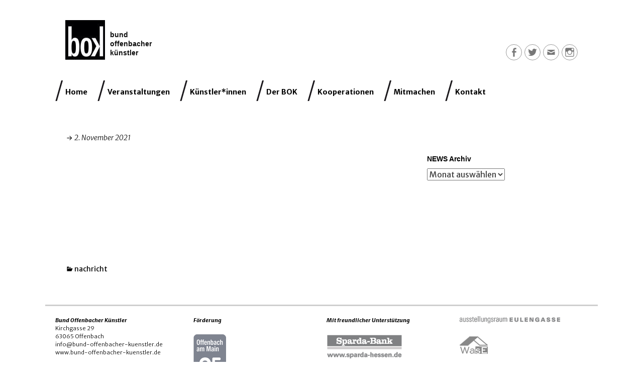

--- FILE ---
content_type: text/html; charset=UTF-8
request_url: https://www.bund-offenbacher-kuenstler.de/hans-juergen-herrmann-in-der-heussenstamm-galerie/
body_size: 76226
content:
        <!DOCTYPE html>
        <html >
        
<head>
		<meta charset="UTF-8">
		<meta name="viewport" content="width=device-width, initial-scale=1, minimum-scale=1">
		<link rel="profile" href="https://gmpg.org/xfn/11">
		<title>Bund Offenbacher Künstler</title>
<meta name='robots' content='max-image-preview:large' />
	<style>img:is([sizes="auto" i], [sizes^="auto," i]) { contain-intrinsic-size: 3000px 1500px }</style>
	<link rel='dns-prefetch' href='//use.fontawesome.com' />
<link rel="alternate" type="application/rss+xml" title="Bund Offenbacher Künstler &raquo; Feed" href="https://www.bund-offenbacher-kuenstler.de/feed/" />
<link rel="alternate" type="application/rss+xml" title="Bund Offenbacher Künstler &raquo; Kommentar-Feed" href="https://www.bund-offenbacher-kuenstler.de/comments/feed/" />
<link rel="alternate" type="text/calendar" title="Bund Offenbacher Künstler &raquo; iCal Feed" href="https://www.bund-offenbacher-kuenstler.de/veranstaltung/?ical=1" />
<script type="text/javascript">
/* <![CDATA[ */
window._wpemojiSettings = {"baseUrl":"https:\/\/s.w.org\/images\/core\/emoji\/15.0.3\/72x72\/","ext":".png","svgUrl":"https:\/\/s.w.org\/images\/core\/emoji\/15.0.3\/svg\/","svgExt":".svg","source":{"concatemoji":"https:\/\/www.bund-offenbacher-kuenstler.de\/wp-includes\/js\/wp-emoji-release.min.js?ver=6.7.4"}};
/*! This file is auto-generated */
!function(i,n){var o,s,e;function c(e){try{var t={supportTests:e,timestamp:(new Date).valueOf()};sessionStorage.setItem(o,JSON.stringify(t))}catch(e){}}function p(e,t,n){e.clearRect(0,0,e.canvas.width,e.canvas.height),e.fillText(t,0,0);var t=new Uint32Array(e.getImageData(0,0,e.canvas.width,e.canvas.height).data),r=(e.clearRect(0,0,e.canvas.width,e.canvas.height),e.fillText(n,0,0),new Uint32Array(e.getImageData(0,0,e.canvas.width,e.canvas.height).data));return t.every(function(e,t){return e===r[t]})}function u(e,t,n){switch(t){case"flag":return n(e,"\ud83c\udff3\ufe0f\u200d\u26a7\ufe0f","\ud83c\udff3\ufe0f\u200b\u26a7\ufe0f")?!1:!n(e,"\ud83c\uddfa\ud83c\uddf3","\ud83c\uddfa\u200b\ud83c\uddf3")&&!n(e,"\ud83c\udff4\udb40\udc67\udb40\udc62\udb40\udc65\udb40\udc6e\udb40\udc67\udb40\udc7f","\ud83c\udff4\u200b\udb40\udc67\u200b\udb40\udc62\u200b\udb40\udc65\u200b\udb40\udc6e\u200b\udb40\udc67\u200b\udb40\udc7f");case"emoji":return!n(e,"\ud83d\udc26\u200d\u2b1b","\ud83d\udc26\u200b\u2b1b")}return!1}function f(e,t,n){var r="undefined"!=typeof WorkerGlobalScope&&self instanceof WorkerGlobalScope?new OffscreenCanvas(300,150):i.createElement("canvas"),a=r.getContext("2d",{willReadFrequently:!0}),o=(a.textBaseline="top",a.font="600 32px Arial",{});return e.forEach(function(e){o[e]=t(a,e,n)}),o}function t(e){var t=i.createElement("script");t.src=e,t.defer=!0,i.head.appendChild(t)}"undefined"!=typeof Promise&&(o="wpEmojiSettingsSupports",s=["flag","emoji"],n.supports={everything:!0,everythingExceptFlag:!0},e=new Promise(function(e){i.addEventListener("DOMContentLoaded",e,{once:!0})}),new Promise(function(t){var n=function(){try{var e=JSON.parse(sessionStorage.getItem(o));if("object"==typeof e&&"number"==typeof e.timestamp&&(new Date).valueOf()<e.timestamp+604800&&"object"==typeof e.supportTests)return e.supportTests}catch(e){}return null}();if(!n){if("undefined"!=typeof Worker&&"undefined"!=typeof OffscreenCanvas&&"undefined"!=typeof URL&&URL.createObjectURL&&"undefined"!=typeof Blob)try{var e="postMessage("+f.toString()+"("+[JSON.stringify(s),u.toString(),p.toString()].join(",")+"));",r=new Blob([e],{type:"text/javascript"}),a=new Worker(URL.createObjectURL(r),{name:"wpTestEmojiSupports"});return void(a.onmessage=function(e){c(n=e.data),a.terminate(),t(n)})}catch(e){}c(n=f(s,u,p))}t(n)}).then(function(e){for(var t in e)n.supports[t]=e[t],n.supports.everything=n.supports.everything&&n.supports[t],"flag"!==t&&(n.supports.everythingExceptFlag=n.supports.everythingExceptFlag&&n.supports[t]);n.supports.everythingExceptFlag=n.supports.everythingExceptFlag&&!n.supports.flag,n.DOMReady=!1,n.readyCallback=function(){n.DOMReady=!0}}).then(function(){return e}).then(function(){var e;n.supports.everything||(n.readyCallback(),(e=n.source||{}).concatemoji?t(e.concatemoji):e.wpemoji&&e.twemoji&&(t(e.twemoji),t(e.wpemoji)))}))}((window,document),window._wpemojiSettings);
/* ]]> */
</script>
<style id='wp-emoji-styles-inline-css' type='text/css'>

	img.wp-smiley, img.emoji {
		display: inline !important;
		border: none !important;
		box-shadow: none !important;
		height: 1em !important;
		width: 1em !important;
		margin: 0 0.07em !important;
		vertical-align: -0.1em !important;
		background: none !important;
		padding: 0 !important;
	}
</style>
<link rel='stylesheet' id='wp-block-library-css' href='https://www.bund-offenbacher-kuenstler.de/wp-includes/css/dist/block-library/style.min.css?ver=6.7.4' type='text/css' media='all' />
<style id='classic-theme-styles-inline-css' type='text/css'>
/*! This file is auto-generated */
.wp-block-button__link{color:#fff;background-color:#32373c;border-radius:9999px;box-shadow:none;text-decoration:none;padding:calc(.667em + 2px) calc(1.333em + 2px);font-size:1.125em}.wp-block-file__button{background:#32373c;color:#fff;text-decoration:none}
</style>
<style id='global-styles-inline-css' type='text/css'>
:root{--wp--preset--aspect-ratio--square: 1;--wp--preset--aspect-ratio--4-3: 4/3;--wp--preset--aspect-ratio--3-4: 3/4;--wp--preset--aspect-ratio--3-2: 3/2;--wp--preset--aspect-ratio--2-3: 2/3;--wp--preset--aspect-ratio--16-9: 16/9;--wp--preset--aspect-ratio--9-16: 9/16;--wp--preset--color--black: #000000;--wp--preset--color--cyan-bluish-gray: #abb8c3;--wp--preset--color--white: #ffffff;--wp--preset--color--pale-pink: #f78da7;--wp--preset--color--vivid-red: #cf2e2e;--wp--preset--color--luminous-vivid-orange: #ff6900;--wp--preset--color--luminous-vivid-amber: #fcb900;--wp--preset--color--light-green-cyan: #7bdcb5;--wp--preset--color--vivid-green-cyan: #00d084;--wp--preset--color--pale-cyan-blue: #8ed1fc;--wp--preset--color--vivid-cyan-blue: #0693e3;--wp--preset--color--vivid-purple: #9b51e0;--wp--preset--gradient--vivid-cyan-blue-to-vivid-purple: linear-gradient(135deg,rgba(6,147,227,1) 0%,rgb(155,81,224) 100%);--wp--preset--gradient--light-green-cyan-to-vivid-green-cyan: linear-gradient(135deg,rgb(122,220,180) 0%,rgb(0,208,130) 100%);--wp--preset--gradient--luminous-vivid-amber-to-luminous-vivid-orange: linear-gradient(135deg,rgba(252,185,0,1) 0%,rgba(255,105,0,1) 100%);--wp--preset--gradient--luminous-vivid-orange-to-vivid-red: linear-gradient(135deg,rgba(255,105,0,1) 0%,rgb(207,46,46) 100%);--wp--preset--gradient--very-light-gray-to-cyan-bluish-gray: linear-gradient(135deg,rgb(238,238,238) 0%,rgb(169,184,195) 100%);--wp--preset--gradient--cool-to-warm-spectrum: linear-gradient(135deg,rgb(74,234,220) 0%,rgb(151,120,209) 20%,rgb(207,42,186) 40%,rgb(238,44,130) 60%,rgb(251,105,98) 80%,rgb(254,248,76) 100%);--wp--preset--gradient--blush-light-purple: linear-gradient(135deg,rgb(255,206,236) 0%,rgb(152,150,240) 100%);--wp--preset--gradient--blush-bordeaux: linear-gradient(135deg,rgb(254,205,165) 0%,rgb(254,45,45) 50%,rgb(107,0,62) 100%);--wp--preset--gradient--luminous-dusk: linear-gradient(135deg,rgb(255,203,112) 0%,rgb(199,81,192) 50%,rgb(65,88,208) 100%);--wp--preset--gradient--pale-ocean: linear-gradient(135deg,rgb(255,245,203) 0%,rgb(182,227,212) 50%,rgb(51,167,181) 100%);--wp--preset--gradient--electric-grass: linear-gradient(135deg,rgb(202,248,128) 0%,rgb(113,206,126) 100%);--wp--preset--gradient--midnight: linear-gradient(135deg,rgb(2,3,129) 0%,rgb(40,116,252) 100%);--wp--preset--font-size--small: 13px;--wp--preset--font-size--medium: 20px;--wp--preset--font-size--large: 36px;--wp--preset--font-size--x-large: 42px;--wp--preset--spacing--20: 0.44rem;--wp--preset--spacing--30: 0.67rem;--wp--preset--spacing--40: 1rem;--wp--preset--spacing--50: 1.5rem;--wp--preset--spacing--60: 2.25rem;--wp--preset--spacing--70: 3.38rem;--wp--preset--spacing--80: 5.06rem;--wp--preset--shadow--natural: 6px 6px 9px rgba(0, 0, 0, 0.2);--wp--preset--shadow--deep: 12px 12px 50px rgba(0, 0, 0, 0.4);--wp--preset--shadow--sharp: 6px 6px 0px rgba(0, 0, 0, 0.2);--wp--preset--shadow--outlined: 6px 6px 0px -3px rgba(255, 255, 255, 1), 6px 6px rgba(0, 0, 0, 1);--wp--preset--shadow--crisp: 6px 6px 0px rgba(0, 0, 0, 1);}:where(.is-layout-flex){gap: 0.5em;}:where(.is-layout-grid){gap: 0.5em;}body .is-layout-flex{display: flex;}.is-layout-flex{flex-wrap: wrap;align-items: center;}.is-layout-flex > :is(*, div){margin: 0;}body .is-layout-grid{display: grid;}.is-layout-grid > :is(*, div){margin: 0;}:where(.wp-block-columns.is-layout-flex){gap: 2em;}:where(.wp-block-columns.is-layout-grid){gap: 2em;}:where(.wp-block-post-template.is-layout-flex){gap: 1.25em;}:where(.wp-block-post-template.is-layout-grid){gap: 1.25em;}.has-black-color{color: var(--wp--preset--color--black) !important;}.has-cyan-bluish-gray-color{color: var(--wp--preset--color--cyan-bluish-gray) !important;}.has-white-color{color: var(--wp--preset--color--white) !important;}.has-pale-pink-color{color: var(--wp--preset--color--pale-pink) !important;}.has-vivid-red-color{color: var(--wp--preset--color--vivid-red) !important;}.has-luminous-vivid-orange-color{color: var(--wp--preset--color--luminous-vivid-orange) !important;}.has-luminous-vivid-amber-color{color: var(--wp--preset--color--luminous-vivid-amber) !important;}.has-light-green-cyan-color{color: var(--wp--preset--color--light-green-cyan) !important;}.has-vivid-green-cyan-color{color: var(--wp--preset--color--vivid-green-cyan) !important;}.has-pale-cyan-blue-color{color: var(--wp--preset--color--pale-cyan-blue) !important;}.has-vivid-cyan-blue-color{color: var(--wp--preset--color--vivid-cyan-blue) !important;}.has-vivid-purple-color{color: var(--wp--preset--color--vivid-purple) !important;}.has-black-background-color{background-color: var(--wp--preset--color--black) !important;}.has-cyan-bluish-gray-background-color{background-color: var(--wp--preset--color--cyan-bluish-gray) !important;}.has-white-background-color{background-color: var(--wp--preset--color--white) !important;}.has-pale-pink-background-color{background-color: var(--wp--preset--color--pale-pink) !important;}.has-vivid-red-background-color{background-color: var(--wp--preset--color--vivid-red) !important;}.has-luminous-vivid-orange-background-color{background-color: var(--wp--preset--color--luminous-vivid-orange) !important;}.has-luminous-vivid-amber-background-color{background-color: var(--wp--preset--color--luminous-vivid-amber) !important;}.has-light-green-cyan-background-color{background-color: var(--wp--preset--color--light-green-cyan) !important;}.has-vivid-green-cyan-background-color{background-color: var(--wp--preset--color--vivid-green-cyan) !important;}.has-pale-cyan-blue-background-color{background-color: var(--wp--preset--color--pale-cyan-blue) !important;}.has-vivid-cyan-blue-background-color{background-color: var(--wp--preset--color--vivid-cyan-blue) !important;}.has-vivid-purple-background-color{background-color: var(--wp--preset--color--vivid-purple) !important;}.has-black-border-color{border-color: var(--wp--preset--color--black) !important;}.has-cyan-bluish-gray-border-color{border-color: var(--wp--preset--color--cyan-bluish-gray) !important;}.has-white-border-color{border-color: var(--wp--preset--color--white) !important;}.has-pale-pink-border-color{border-color: var(--wp--preset--color--pale-pink) !important;}.has-vivid-red-border-color{border-color: var(--wp--preset--color--vivid-red) !important;}.has-luminous-vivid-orange-border-color{border-color: var(--wp--preset--color--luminous-vivid-orange) !important;}.has-luminous-vivid-amber-border-color{border-color: var(--wp--preset--color--luminous-vivid-amber) !important;}.has-light-green-cyan-border-color{border-color: var(--wp--preset--color--light-green-cyan) !important;}.has-vivid-green-cyan-border-color{border-color: var(--wp--preset--color--vivid-green-cyan) !important;}.has-pale-cyan-blue-border-color{border-color: var(--wp--preset--color--pale-cyan-blue) !important;}.has-vivid-cyan-blue-border-color{border-color: var(--wp--preset--color--vivid-cyan-blue) !important;}.has-vivid-purple-border-color{border-color: var(--wp--preset--color--vivid-purple) !important;}.has-vivid-cyan-blue-to-vivid-purple-gradient-background{background: var(--wp--preset--gradient--vivid-cyan-blue-to-vivid-purple) !important;}.has-light-green-cyan-to-vivid-green-cyan-gradient-background{background: var(--wp--preset--gradient--light-green-cyan-to-vivid-green-cyan) !important;}.has-luminous-vivid-amber-to-luminous-vivid-orange-gradient-background{background: var(--wp--preset--gradient--luminous-vivid-amber-to-luminous-vivid-orange) !important;}.has-luminous-vivid-orange-to-vivid-red-gradient-background{background: var(--wp--preset--gradient--luminous-vivid-orange-to-vivid-red) !important;}.has-very-light-gray-to-cyan-bluish-gray-gradient-background{background: var(--wp--preset--gradient--very-light-gray-to-cyan-bluish-gray) !important;}.has-cool-to-warm-spectrum-gradient-background{background: var(--wp--preset--gradient--cool-to-warm-spectrum) !important;}.has-blush-light-purple-gradient-background{background: var(--wp--preset--gradient--blush-light-purple) !important;}.has-blush-bordeaux-gradient-background{background: var(--wp--preset--gradient--blush-bordeaux) !important;}.has-luminous-dusk-gradient-background{background: var(--wp--preset--gradient--luminous-dusk) !important;}.has-pale-ocean-gradient-background{background: var(--wp--preset--gradient--pale-ocean) !important;}.has-electric-grass-gradient-background{background: var(--wp--preset--gradient--electric-grass) !important;}.has-midnight-gradient-background{background: var(--wp--preset--gradient--midnight) !important;}.has-small-font-size{font-size: var(--wp--preset--font-size--small) !important;}.has-medium-font-size{font-size: var(--wp--preset--font-size--medium) !important;}.has-large-font-size{font-size: var(--wp--preset--font-size--large) !important;}.has-x-large-font-size{font-size: var(--wp--preset--font-size--x-large) !important;}
:where(.wp-block-post-template.is-layout-flex){gap: 1.25em;}:where(.wp-block-post-template.is-layout-grid){gap: 1.25em;}
:where(.wp-block-columns.is-layout-flex){gap: 2em;}:where(.wp-block-columns.is-layout-grid){gap: 2em;}
:root :where(.wp-block-pullquote){font-size: 1.5em;line-height: 1.6;}
</style>
<link rel='stylesheet' id='cwt-styles-css' href='https://www.bund-offenbacher-kuenstler.de/wp-content/plugins/catch-web-tools/css/cwt-styles.css?ver=1' type='text/css' media='all' />
<link rel='stylesheet' id='ce_responsive-css' href='https://www.bund-offenbacher-kuenstler.de/wp-content/plugins/simple-embed-code/css/video-container.min.css?ver=2.5.1' type='text/css' media='all' />
<link rel='stylesheet' id='widgetopts-styles-css' href='https://www.bund-offenbacher-kuenstler.de/wp-content/plugins/widget-options/assets/css/widget-options.css?ver=4.1.1' type='text/css' media='all' />
<link rel='stylesheet' id='ppress-frontend-css' href='https://www.bund-offenbacher-kuenstler.de/wp-content/plugins/wp-user-avatar/assets/css/frontend.min.css?ver=4.15.22' type='text/css' media='all' />
<link rel='stylesheet' id='ppress-flatpickr-css' href='https://www.bund-offenbacher-kuenstler.de/wp-content/plugins/wp-user-avatar/assets/flatpickr/flatpickr.min.css?ver=4.15.22' type='text/css' media='all' />
<link rel='stylesheet' id='ppress-select2-css' href='https://www.bund-offenbacher-kuenstler.de/wp-content/plugins/wp-user-avatar/assets/select2/select2.min.css?ver=6.7.4' type='text/css' media='all' />
<link rel='stylesheet' id='catchresponsive-style-css' href='https://www.bund-offenbacher-kuenstler.de/wp-content/themes/catch-responsive-pro/style.css?ver=4.5.4' type='text/css' media='all' />
<link rel='stylesheet' id='genericons-css' href='https://www.bund-offenbacher-kuenstler.de/wp-content/themes/catch-responsive-pro/css/genericons/genericons.css?ver=3.4.1' type='text/css' media='all' />
<link rel='stylesheet' id='jquery-sidr-css' href='https://www.bund-offenbacher-kuenstler.de/wp-content/themes/catch-responsive-pro/css/jquery.sidr.light.min.css?ver=2.1.0' type='text/css' media='all' />
<link rel='stylesheet' id='bfa-font-awesome-css' href='https://use.fontawesome.com/releases/v5.15.4/css/all.css?ver=2.0.3' type='text/css' media='all' />
<link rel='stylesheet' id='bfa-font-awesome-v4-shim-css' href='https://use.fontawesome.com/releases/v5.15.4/css/v4-shims.css?ver=2.0.3' type='text/css' media='all' />
<style id='bfa-font-awesome-v4-shim-inline-css' type='text/css'>

			@font-face {
				font-family: 'FontAwesome';
				src: url('https://use.fontawesome.com/releases/v5.15.4/webfonts/fa-brands-400.eot'),
				url('https://use.fontawesome.com/releases/v5.15.4/webfonts/fa-brands-400.eot?#iefix') format('embedded-opentype'),
				url('https://use.fontawesome.com/releases/v5.15.4/webfonts/fa-brands-400.woff2') format('woff2'),
				url('https://use.fontawesome.com/releases/v5.15.4/webfonts/fa-brands-400.woff') format('woff'),
				url('https://use.fontawesome.com/releases/v5.15.4/webfonts/fa-brands-400.ttf') format('truetype'),
				url('https://use.fontawesome.com/releases/v5.15.4/webfonts/fa-brands-400.svg#fontawesome') format('svg');
			}

			@font-face {
				font-family: 'FontAwesome';
				src: url('https://use.fontawesome.com/releases/v5.15.4/webfonts/fa-solid-900.eot'),
				url('https://use.fontawesome.com/releases/v5.15.4/webfonts/fa-solid-900.eot?#iefix') format('embedded-opentype'),
				url('https://use.fontawesome.com/releases/v5.15.4/webfonts/fa-solid-900.woff2') format('woff2'),
				url('https://use.fontawesome.com/releases/v5.15.4/webfonts/fa-solid-900.woff') format('woff'),
				url('https://use.fontawesome.com/releases/v5.15.4/webfonts/fa-solid-900.ttf') format('truetype'),
				url('https://use.fontawesome.com/releases/v5.15.4/webfonts/fa-solid-900.svg#fontawesome') format('svg');
			}

			@font-face {
				font-family: 'FontAwesome';
				src: url('https://use.fontawesome.com/releases/v5.15.4/webfonts/fa-regular-400.eot'),
				url('https://use.fontawesome.com/releases/v5.15.4/webfonts/fa-regular-400.eot?#iefix') format('embedded-opentype'),
				url('https://use.fontawesome.com/releases/v5.15.4/webfonts/fa-regular-400.woff2') format('woff2'),
				url('https://use.fontawesome.com/releases/v5.15.4/webfonts/fa-regular-400.woff') format('woff'),
				url('https://use.fontawesome.com/releases/v5.15.4/webfonts/fa-regular-400.ttf') format('truetype'),
				url('https://use.fontawesome.com/releases/v5.15.4/webfonts/fa-regular-400.svg#fontawesome') format('svg');
				unicode-range: U+F004-F005,U+F007,U+F017,U+F022,U+F024,U+F02E,U+F03E,U+F044,U+F057-F059,U+F06E,U+F070,U+F075,U+F07B-F07C,U+F080,U+F086,U+F089,U+F094,U+F09D,U+F0A0,U+F0A4-F0A7,U+F0C5,U+F0C7-F0C8,U+F0E0,U+F0EB,U+F0F3,U+F0F8,U+F0FE,U+F111,U+F118-F11A,U+F11C,U+F133,U+F144,U+F146,U+F14A,U+F14D-F14E,U+F150-F152,U+F15B-F15C,U+F164-F165,U+F185-F186,U+F191-F192,U+F1AD,U+F1C1-F1C9,U+F1CD,U+F1D8,U+F1E3,U+F1EA,U+F1F6,U+F1F9,U+F20A,U+F247-F249,U+F24D,U+F254-F25B,U+F25D,U+F267,U+F271-F274,U+F279,U+F28B,U+F28D,U+F2B5-F2B6,U+F2B9,U+F2BB,U+F2BD,U+F2C1-F2C2,U+F2D0,U+F2D2,U+F2DC,U+F2ED,U+F328,U+F358-F35B,U+F3A5,U+F3D1,U+F410,U+F4AD;
			}
		
</style>
<link rel='stylesheet' id='bellows-css' href='https://www.bund-offenbacher-kuenstler.de/wp-content/plugins/bellows-accordion-menu/assets/css/bellows.min.css?ver=1.4.3' type='text/css' media='all' />
<link rel='stylesheet' id='bellows-font-awesome-css' href='https://www.bund-offenbacher-kuenstler.de/wp-content/plugins/bellows-accordion-menu/assets/css/fontawesome/css/font-awesome.min.css?ver=1.4.3' type='text/css' media='all' />
<link rel='stylesheet' id='bellows-grey-material-css' href='https://www.bund-offenbacher-kuenstler.de/wp-content/plugins/bellows-accordion-menu/assets/css/skins/grey-material.css?ver=1.4.3' type='text/css' media='all' />
<script type="text/javascript" src="https://www.bund-offenbacher-kuenstler.de/wp-includes/js/jquery/jquery.min.js?ver=3.7.1" id="jquery-core-js"></script>
<script type="text/javascript" src="https://www.bund-offenbacher-kuenstler.de/wp-includes/js/jquery/jquery-migrate.min.js?ver=3.4.1" id="jquery-migrate-js"></script>
<script type="text/javascript" src="https://www.bund-offenbacher-kuenstler.de/wp-content/plugins/wp-user-avatar/assets/flatpickr/flatpickr.min.js?ver=4.15.22" id="ppress-flatpickr-js"></script>
<script type="text/javascript" src="https://www.bund-offenbacher-kuenstler.de/wp-content/plugins/wp-user-avatar/assets/select2/select2.min.js?ver=4.15.22" id="ppress-select2-js"></script>
<!--[if lt IE 9]>
<script type="text/javascript" src="https://www.bund-offenbacher-kuenstler.de/wp-content/themes/catch-responsive-pro/js/html5.min.js?ver=3.7.3" id="catchresponsive-html5-js"></script>
<![endif]-->
<script type="text/javascript" src="https://www.bund-offenbacher-kuenstler.de/wp-content/themes/catch-responsive-pro/js/jquery.sidr.min.js?ver=2.2.1.1" id="jquery-sidr-js"></script>
<script type="text/javascript" src="https://www.bund-offenbacher-kuenstler.de/wp-content/themes/catch-responsive-pro/js/catchresponsive-custom-scripts.min.js" id="catchresponsive-custom-scripts-js"></script>
<link rel="https://api.w.org/" href="https://www.bund-offenbacher-kuenstler.de/wp-json/" /><link rel="alternate" title="JSON" type="application/json" href="https://www.bund-offenbacher-kuenstler.de/wp-json/wp/v2/posts/3317" /><link rel="EditURI" type="application/rsd+xml" title="RSD" href="https://www.bund-offenbacher-kuenstler.de/xmlrpc.php?rsd" />
<meta name="generator" content="WordPress 6.7.4" />
<link rel="canonical" href="https://www.bund-offenbacher-kuenstler.de/hans-juergen-herrmann-in-der-heussenstamm-galerie/" />
<link rel='shortlink' href='https://www.bund-offenbacher-kuenstler.de/?p=3317' />
<link rel="alternate" title="oEmbed (JSON)" type="application/json+oembed" href="https://www.bund-offenbacher-kuenstler.de/wp-json/oembed/1.0/embed?url=https%3A%2F%2Fwww.bund-offenbacher-kuenstler.de%2Fhans-juergen-herrmann-in-der-heussenstamm-galerie%2F" />
<link rel="alternate" title="oEmbed (XML)" type="text/xml+oembed" href="https://www.bund-offenbacher-kuenstler.de/wp-json/oembed/1.0/embed?url=https%3A%2F%2Fwww.bund-offenbacher-kuenstler.de%2Fhans-juergen-herrmann-in-der-heussenstamm-galerie%2F&#038;format=xml" />
<style id="bellows-custom-generated-css">
/** Bellows Custom Menu Styles (Customizer) **/
/* main */
.bellows.bellows-main, .bellows.bellows-main .bellows-menu-item, .bellows.bellows-main .bellows-menu-item .bellows-target { font-family:Merriweather Sans, sans-serif; }


/* Status: Loaded from Transient */

</style><meta name="tec-api-version" content="v1"><meta name="tec-api-origin" content="https://www.bund-offenbacher-kuenstler.de"><link rel="alternate" href="https://www.bund-offenbacher-kuenstler.de/wp-json/tribe/events/v1/" /><style type="text/css" id="custom-background-css">
body.custom-background { background-color: #ffffff; }
</style>
	<link rel="icon" href="https://www.bund-offenbacher-kuenstler.de/wp-content/uploads/2017/08/cropped-BOK_Logo_ICON-32x32.jpg" sizes="32x32" />
<link rel="icon" href="https://www.bund-offenbacher-kuenstler.de/wp-content/uploads/2017/08/cropped-BOK_Logo_ICON-192x192.jpg" sizes="192x192" />
<link rel="apple-touch-icon" href="https://www.bund-offenbacher-kuenstler.de/wp-content/uploads/2017/08/cropped-BOK_Logo_ICON-180x180.jpg" />
<meta name="msapplication-TileImage" content="https://www.bund-offenbacher-kuenstler.de/wp-content/uploads/2017/08/cropped-BOK_Logo_ICON-270x270.jpg" />
<!-- This site is optimized with the Catch Web Tools v3.0 - https://catchplugins.com/plugins/catch-web-tools/ -->
<!-- CWT Webmaster Tools -->
<!-- extra schrift -->
<link href="https://fonts.googleapis.com/css?family=Merriweather+Sans:300,300i,400,400i,700,700i,800,800i" rel="stylesheet">

<!-- CWT Opengraph Tools -->

<!-- CWT SEO -->

<!-- CWT Custom CSS -->
<style type="text/css" rel="cwt">
/* CWT Social Icons Custom CSS */
.catchwebtools-social .font-awesome::before { font-size : 32px }
.catchwebtools-social .font-awesome:hover:before { color :  #dd3333; text-decoration: none; }
.catchwebtools-social .font-awesome:before { 
width : 32px; height : 32px;
 color : #000000;
}

</style>
<!-- / Catch Web Tools plugin. -->
		<style type="text/css" id="wp-custom-css">
			/*
Füge deinen eigenen CSS-Code nach diesem Kommentar hinter dem abschließenden Schrägstrich ein. 

Klicke auf das Hilfe-Symbol oben, um mehr zu erfahren.
*/

body {
font-family: 'Merriweather Sans', sans-serif!important;
}

/* Facebook box */
#face-chicago {
visibility: hidden;
margin: 0;
padding: 0;
height: 0px;
}

button, input, select, textarea {
font-family: 'Merriweather Sans', sans-serif!important;
}

#header-right-search {
visibility: hidden;
}

a, a:visited {
color: #5e9cae;
}

a:link {
color: #5e9cae;
}

a:hover {
color: #5e9cae!important;
text-decoration: underline!important;
}

h1 {
	font-size: 1.5em;
    font-weight: 300;
font-style: italic;
}

h2 {
	font-size: 1.5em;
   font-weight: 300;
	font-style: italic;
}

h1.entry-title {
font-size: 1.5em;
font-style: italic;
font-weight: 300;
}

.entry-content p em {
   font-weight: 300;
}

pre {
    background: none;
    font-size: 1.4rem;
    line-height: 1.6;
    max-width: 100%;
    overflow: auto;
}

#nav-below {
visibility: hidden;
margin: 0;
padding: 0;
height: 0px;
}

.fa {
    width: 20px;
}


/* kulturbeutel */

.page-id-1948 .entry-content pre {
visibility: hidden;
height: 1px;
}

.page-id-1948 .entry-content{
	display: block!important;
	float: left;
}

.page-id-1948 .lcp_catlist  {
display: block!important;
float: left!important;
}

.beutelbild {
margin:  0px 18px 80px 0;
padding: 0px;
float: left;
}


.page-id-1948 .lcp_catlist li {

	border-bottom: 1px solid #ccc;
	margin: 0;
	margin-bottom: 18px;
  max-width: 600px;
	padding-bottom: 18px;
}


/* **************** */
/* WIDGETS  */

.sidebar-primary {
margin-top: 5%;
}

#promotion-message .left {
    float: none;
    max-width: 100%;
text-align: center;
font-weight: 300;
font-style: italic;
font-family: 'Merriweather Sans', sans-serif!important;
}

h4.widget-title {
font-size: 0.9em;
font-style: normal;
font-weight: 700;
}

p {
 -ms-hyphens: none;
 -webkit-hyphens: none;
 hyphens: none;
font-size: 0.95em;
font-weight: 400;
line-height: 1.5em;
}

#site-header h1.site-title {
font-size: 0.9em;
text-transform: lowercase;
max-width: 50px;
font-style: normal;
font-weight: 700;
padding-top: 1.4em;
}

#site-header .site-title {
font-size: 0.9em;
text-transform: lowercase;
max-width: 50px;
font-style: normal;
font-weight: 700;
padding-top: 1.4em;
}

#site-header .site-description {
font-size: 0.9em;
text-transform: lowercase;
max-width: 50px;
font-style: normal;
font-weight: 700;
visibility: hidden;
height: 0px;
}

#feature-slider .entry-container {
visibility: hidden;
}

.textwidget p {
font-size: 0.8em;
font-weight: 300;
line-height: 1.5em;
}

.textwidget img {
margin: 0 0 0.8em 0;
}

.textwidget pre {
background-color: white;
font-size: 0.8em;
font-weight: 300;
font-style: italic;
width: 100%;
padding: 0;
white-space: pre-line;
hyphens: none;
}

.sidebar .tribe-event-title, .sidebar .tribe-event-date-start, .sidebar .tribe-event-date-end {
font-size: 1em;
font-weight: 300;
font-style: italic;
}

.copyright, .copyright a {
font-size: 1em;
font-weight: 300;
}

.site .widget_catchresponsive_social_icons a.genericon {
background-color: #fff;
border: 1px solid #999;
}

.site .widget_catchresponsive_social_icons a:hover.genericon {
background-color: transparent;
border: 1px solid #5e9cae;
text-decoration: none!important;
}

/* *** footer  *** */

#text-3 {
padding-left: 0!important;
}

#second .widget, #third .widget, #fourth .widget {
padding: 20px 10px;
/*background-color: #ccc!important;*/
}

#eulen, #licht {
width: 100%;
height: 40px;
text-align: left;
margin: 0;
padding: 0;
}

.eulengasse {
background-image: url("/wp-content/uploads/2017/08/Logo_EULENGASSE_a.png");
background-repeat: no-repeat;
background-position: left top;
}

.eulengasse:hover {
background-image: url("/wp-content/uploads/2017/08/Logo_EULENGASSE_o.png");
background-repeat: no-repeat;
background-position: left top;
}

.lichtwerte {
background-image: url("/wp-content/uploads/2017/08/Logo-Lichtwerte_a.png");
background-repeat: no-repeat;
background-position: left 15px;
}

.lichtwerte:hover {
background-image: url("/wp-content/uploads/2017/08/Logo-Lichtwerte_o.png");
background-repeat: no-repeat;
background-position: left 15px;
}


#spar, #panou-wase, #city-center {
width: 100%;
height: 60px;
text-align: left;
margin: 0;
padding: 0;
}

.sparkasse {
background-image: url("/wp-content/uploads/2017/08/SBH_Logo_a.png");
background-repeat: no-repeat;
background-position: left top;
}

.sparkasse:hover {
background-image: url("/wp-content/uploads/2017/08/SBH_Logo_o.png");
background-repeat: no-repeat;
background-position: left top;
}

.panou-wase {
background-image: url("/wp-content/uploads/2017/08/Logo_panou-wase_a.png");
background-repeat: no-repeat;
background-position: left top;
}

.panou-wase:hover {
background-image: url("/wp-content/uploads/2017/08/Logo_panou-wase_o.png");
background-repeat: no-repeat;
background-position: left top;
}

.city-center {
background-image: url("/wp-content/uploads/2017/08/Logo_City_Center_OF_a.png");
background-repeat: no-repeat;
background-position: left top;
}

.city-center:hover {
background-image: url("/wp-content/uploads/2017/08/Logo_City_Center_OF_o.png");
background-repeat: no-repeat;
background-position: left top;
}

#offenbach {
width: 80px;
height: 85px;
}

#offenbach img {
width: 80px;
height: 85px;
}


.offenbach {
background-image: url("/wp-content/uploads/2017/08/Logo_OF_Kulturbuero_01.png");
background-repeat: no-repeat;
background-position: left top;
width: 80px;
height: 85px;
}

.offenbach:hover {
background-image: url("/wp-content/uploads/2017/09/Logo_OF_Kulturbuero_01_o.png");
background-repeat: no-repeat;
background-position: left top;
width: 80px;
height: 85px;
}


/********************/
/* **** MENU  ****  */

.nav-primary {
    margin-bottom: 0.5em;
}

.nav-primary ul li {
 	background-image: url("/wp-content/uploads/2017/07/menu-strich_a.png");
	background-repeat: no-repeat;
	background-position: left top;
font-size: 0.9em;
font-weight: 700;
font-family: 'Merriweather Sans', sans-serif;

}

.nav-primary ul li a:hover, .nav-primary ul li a:active, .nav-primary ul li a:focus {
 	background-image: url("/wp-content/uploads/2017/07/menu-strich_o.png");
	background-repeat: no-repeat;
	background-position: left top;
background-color: transparent;
text-decoration: none!important;
}

.nav-primary ul li.current_page_item {
 	background-image: url("/wp-content/uploads/2017/07/menu-strich_o.png");
	background-repeat: no-repeat;
	background-position: left top;

}

.catchresponsive-nav-menu .current-menu-item > a, .catchresponsive-nav-menu .current-menu-ancestor > a, .catchresponsive-nav-menu .current_page_item > a, .catchresponsive-nav-menu .current_page_ancestor > a, .sidebar-header-right .widget_nav_menu .current-menu-item > a, .sidebar-header-right .widget_nav_menu .current-menu-ancestor > a {
background-color: transparent;
color: #5e9cae!important;
background-image: url("/wp-content/uploads/2017/07/menu-strich_o.png");
	background-repeat: no-repeat;
	background-position: left top;
}

.catchresponsive-nav-menu .sub-menu, .catchresponsive-nav-menu .children {
z-index: 5000!important;
}

.nav-primary, .nav-footer {
    background-color: #fff;
}

.catchresponsive-nav-menu a, .sidebar-header-right .widget_nav_menu a {
    color: #222;
}

#nav-below .wp-pagenavi a:hover,
#nav-below #wp_page_numbers ul li a:hover {
border-bottom: 2px solid #000;
}


/*  SUB MENU   */

.nav-primary ul.sub-menu li a {
 	background-image: none;
font-size: 1em;
font-weight: 300;
background-color: #fff;
}

.nav-primary ul.sub-menu li a:hover {
 	background-image: none;
font-size: 1em;
font-weight: 300;
background-color: #fff;
}

/********************/
/* ** HOME ** */

#featured-content .entry-container {
    margin-top: -28px;
    margin-left:  30%;
	background-color: #fff;
	z-index:1000;
	position: relative;
	padding: 0.3em 0.5em 0
}

h1.entry-title a {
color: #000;
}

.entry-header .byline, .entry-header .comments-link, .entry-header .edit-link {
visibility: hidden;
}

.archive-post-wrap, .page-header .page-title {
    border-bottom: 0px solid #eee;
}

/*  NEWS */

.entry-date {
font-style: italic;
font-weight: 300;
}


.entry-meta .posted-on a:before {
content: "\f429"!important;
}


/********************/
/* ** EVENTS - Veranstaltungen ** */


.entry-content ul > li {
    list-style-type: none;
}

.entry-content ul {
margin-left: 0;
}

.ecs-event-list li img {
max-width: 100%;
height: auto;
position: relative;
z-index: -1000;
top: -10em;
margin-left: 0;
}

ul.ecs-event-list {
    position: relative;
    z-index: 100;
   background: #fff;
margin-top: 10.5em;
left: 0;
}

h4.summary {
top: -8em;
position: relative;
z-index: 1000;
padding: 0.2em 0.3em 0;
margin-left: 20%;
}

span.duration {
position: relative;
top: -12.5em;
margin-left: 20%;
padding-left: 0.33em;
}

p.ecs-excerpt {
position: relative;
top: -12em;
/*width: 70%;*/
padding-left: 31%;
}

#tribe-events-bar {
visibility: hidden;
height: 0px;
}

.events-archive .entry-content, .events-archive .entry-header {
    width: 100%!important;
}

.tribe-events-list-separator-month {
    background-color: #fff;
    font-size: 14px;
    font-weight: 300;
    margin: 2.5em 0 0;
    padding: 16px 0;
    text-transform: none;
}

#tribe-events .tribe-events-single h1 {
    font-size: 1.5em!important;
margin-left: 20px;
}

h2.tribe-events-page-title {
    clear: none;
    font-size: 1.5em;
    font-weight: 300;
    margin-bottom: .5em;
    position: relative;
    text-align: left;
    z-index: 0;
}


.tribe-events-single-event-title, 
.tribe-events-list-event-title {
font-weight: 500;
font-style: italic;
position: relative;

}

.tribe-events-schedule {
    margin: 0;
    margin-left: 20px;
}

.tribe-events-list .tribe-events-loop .tribe-event-featured .tribe-events-list-event-title a {
color: #000;
}

.tribe-events-list .tribe-events-loop .tribe-event-featured {
background: #fff;
}

.tribe-events-list .tribe-events-loop .tribe-event-featured .tribe-events-list-event-title {
color: #222;
margin-top: 0.3rem;
} 

.tribe-events-list .tribe-events-loop .tribe-event-featured .tribe-events-content {
color: #222;
}

.event-title {
top: -4.1rem;
z-index: 1000;
background-color: white;
position: relative;
margin-left: 30%;
width: 100%;
padding-left: 0.8em;

}

h2 .tribe-event-url {
line-height: 1em;
font-style: italic;
font-weight: 300;
background-color: #fff;
}

h4.entry-title {
line-height: 1.2em;
font-style: italic;
font-weight: 300;
background-color: #fff;
font-size: 1.5em;
}

.tribe-events-list .tribe-events-list-event-title {
font-size: 1.5em;
}

.tribe-events-list .tribe-events-loop .tribe-event-featured .tribe-events-event-meta {
position: relative;
width: 75%;
background-color: white;
padding-top: 6rem;
padding-left: 1.2rem;
margin-left: 30%;
top: -9rem;
margin-top: 0rem;
min-height: 1.7rem;
color: #222;
}

.tribe-events-back {
visibility: hidden;
height: 0;
margin: 0;
padding: 0;
}

a.tribe-events-read-more {
color: #5e9cae!important;
}

.tribe-event-date-start, .tribe-event-date-end {
font-size: 1.5em;
font-weight: 300;
font-style: italic;
line-height: 1em;
}

.tribe-events-venue-details, .tribe-events-venue-details span {
font-weight: 400;
line-height: 1.5em;
}

.tribe-events-list .tribe-events-loop .tribe-events-content {
position: relative;
top: -5em;
padding: 0;
margin-left: 32%;
width: 70%;
font-weight: 300;
}

.tribe-events-list .type-tribe_events {
    border-bottom: 0px solid #ddd;
}

.single-tribe_events #tribe-events-header {
margin: 0;
}

#tribe-events-header {
visibility: hidden;
height: 0em;
}

#tribe-events .tribe-events-single h1 {
font-size: 1.5em;
}

#tribe-events .tribe-events-single h2 {
font-size: 1em;
}

a:link.tribe-events-button {
color: #fff;
}

a:hover.tribe-events-button {
color: #000!important;
text-decoration: none!important;
}

.tribe-events-content pre {
background-color: white;
margin-top: 2em;
font-weight: 300;
font-style: italic;
width: 100%;
padding: 0 0 8px 0;
white-space: pre-line;
hyphens: none;
margin-left: 20%; 
}

#tribe-events-footer {
    margin-left: 20px;
}

.hentry, .widget {
    margin: 0;
}

.single-tribe_events .tribe-events-single-event-title {
line-height: 1.2em;
}

.single-tribe_events .tribe-events-event-meta {
    margin: 30px 0 10px;
}

.tribe-events-promo {
visibility: hidden;
height: 0;
margin: 0;
padding: 0;
}

dt.cat-out, dd.tribe-events-event-categories {
visibility: hidden;
height: 0;
margin: 0;
padding: 0;
}

.tribe-events-meta-group .tribe-events-single-section-title {
font-size: 1.2em;
font-weight: 300;
font-style: italic;
}

.events-single li#menu-item-886.menu-item.menu-item-type-post_type.menu-item-object-page.menu-item-has-children.menu-item-886 {
    background-image: url(/wp-content/uploads/2017/07/menu-strich_o.png);
    background-repeat: no-repeat;
    background-position: left top;
}

.events-single li#menu-item-886.menu-item.menu-item-type-post_type.menu-item-object-page.menu-item-has-children.menu-item-886 a {
color: #5e9cae!important;
}

.tribe-events-notices {
background-color: transparent;
border: 0px solid #5e9cae;
color: #5e9cae;
font-size: 0.8em;
}

.single-tribe_events .tribe-events-event-meta {
    background: #fff;
    border: 0px solid #5e9cae;
    border-radius: 4px;
}

/* ** EVENTS - Details ** */
.tribe-events-single-section {
	width:100%!important;
}
.single-tribe_events .tribe-events-event-meta {
    padding: 0 16px;
}

/********************/
/* KuenstlerInnen */

.shortcode-author-avatars div.author-list .user {
    float: left;
   /* padding: 0.2em;*/
    text-align: left;
	width: 100%;
}

.shortcode-author-avatars div.author-list .user .name {
font-size: 1.5em;
font-style: italic;
font-weight: 300;
padding-left: 2.2rem;
margin-top: -3em;
margin-left: 25%;
background-color: #fff;
z-index: 1000;
position: relative;
text-align: left;
}

.user .avatar .name a:link, .user .avatar .name a:link, .user .avatar .name a:focus {
color: #000;
}

.name strong {
font-weight: 400;
	font-size: 2rem;
	line-height: 5rem;
}

.shortcode-author-avatars div.author-list .user .biography {
padding-left: 28%;
	text-align: left;
}

.users li a {
font-size: 1em;
font-weight: 300;
font-style: italic;
line-height: 1em;
padding-left: 1.3em;
}

.shortcode-author-avatars div.author-list .user  {
pointer-events: none!important;
text-decoration: none!important;
}

.shortcode-author-avatars div.author-list .user .name  {
pointer-events: none!important;
text-decoration: none!important;
color: #000;
}

.shortcode-author-avatars div.author-list .user .biography {
pointer-events: auto!important;
text-decoration: none!important;
}

.abbildung {
font-size: 0.8em;
font-weight: 300;
line-height: 1.5em;
margin: 8% 0;
}

.shortcode-author-avatars div.aa_pageList a {
line-height: 2em;
margin: 0.2%;
white-space: pre-line;
font-size: 0.8em;
}

.shortcode-author-avatars div.aa_pageList div {
    margin-left: 5%;
    margin-right: 5%;
}

a.current {
color: #000;
}

.shortcode-author-avatars div.aa_pageList {
    width: 100%;
	height: 1px;
    clear: left;
    text-align: center;
    visibility: hidden;
}

/* *********** */
/* footer */

#supplementary {
    padding-top: 0;
}


/* ******* */
/* FACEBOOK */

#fbbox1 {
border: 5px solid #636363;
}

/* cookie Banner */
.css-cookie span.ctcc-left-side {
	max-width: 700px;
	font-size: 12px;
}

/* ********** */
/* ********** */
/* iframe */

.iframe-container {
  overflow: hidden;
  padding-top: 100%;
  position: relative;
	margin-top: 8px;
margin-bottom: 16px;
}
 
.iframe-container iframe {
   border: 0;
   height: 100%;
   left: 0;
   position: absolute;
   top: 0;
   width: 100%;
}
 
/* 4x3 Aspect Ratio */
.iframe-container-4x3 {
 padding-top: 25%; 
}

.page-id-3120 #main{
	width: 100%!important;
}
#hero-content .hentry,
#testimonial-content-section .hentry-inner-header {
	/*display: -webkit-box;*/
	display: -moz-box;
	display: -ms-flexbox;
	/*display: -webkit-flex;*/
	display: inline;
	-webkit-box-align: center;
	-webkit-align-items: center;
	-ms-flex-align: center;
	align-items: center;
	margin-bottom: 0;
}


/* *********** */
/* andere divices */
		</style>
		<!-- CWT To Top Custom CSS --><style type='text/css'>#cwt_to_top_scrollup {background-color: #5e9cae;}</style><!-- Bund Offenbacher Künstler inline CSS Styles -->
<style type="text/css" media="screen">
.site-title a, .site-description { color: #111111; }
a { color: #5e9cae; }
a:hover, a:focus, a:active { color: #5e9cae; }
#masthead { background-color: #ffffff; }
.site-title a:hover, .site-title a:focus { color: #5e9cae; }
.site-description { color: #000000; }
.page-title, #main .entry-title, #main .entry-title a { color: #000000; }
#main .entry-title a:hover, #main .entry-title a:focus { color: #5e9cae; }
#main .entry-meta a { color: #000000; }
#main .entry-meta a:hover, #main .entry-meta a:focus { color: #5e9cae; }
.sidebar-primary .widget-wrap .widget-title, .sidebar-primary .widget-wrap .widget-title a, .sidebar-secondary .widget-wrap .widget-title, .widget-wrap .sidebar-secondary .widget-title a { color: #000000; }
.sidebar-primary .widget-wrap, .sidebar-secondary .widget-wrap { color: #000000; }
.sidebar-primary .widget-wrap a, .sidebar-secondary .widget-wrap a { color: #5e9cae; }
#nav-below:hover, #nav-below:focus { background-color: #ffffff; }
#nav-below .wp-pagenavi span.pages { color: #000000; }
#nav-below a, #nav-below .wp-pagenavi a, #nav-below .wp-pagenavi span, #content #infinite-handle span button { color: #5e9cae; }
#nav-below a:hover, #nav-below a:focus, #nav-below .wp-pagenavi a:hover, #nav-below .wp-pagenavi a:focus, #nav-below .wp-pagenavi span.current, #content #infinite-handle span button:hover, #content #infinite-handle span button:focus { color: #000000; }
#nav-below .wp-pagenavi a, #content #infinite-handle span button { background-color: #ffffff; }
#site-generator { background-color: #ffffff; color: #000000; }
#site-generator a { color: #5e9cae; }
#supplementary { background-color: #ffffff; }
#supplementary .widget { background-color: #ffffff; }
#supplementary .widget-wrap .widget-title, #supplementary .widget-wrap .widget-title a { color: #000000; }
#supplementary .widget-wrap { color: #000000; }
#supplementary .widget-wrap a { color: #5e9cae; }
#promotion-message h2 { color: #000000;  }
#promotion-message { background-color: #ffffff; color: #000000;  }
#promotion-message a { color: #5e9cae; }
#promotion-message .right .promotion-button { background-color: #ffffff; color: #000000; }
#promotion-message .right .promotion-button:hover, #promotion-message .right .promotion-button:focus { background-color: #000000; border-color: #000000; color: #000000; }
#scrollup { background-color: #5e9cae; color: #000000; }
#scrollup:hover, #scrollup:focus { background-color: #ffffff; color: #000000; }
#feature-slider { background-color: #ffffff; }
#feature-slider .entry-container { color: #000000; }
#feature-slider .entry-container a, #feature-slider .cycle-pager span.cycle-pager-active { color: #5e9cae; }
#featured-content .entry-title, #featured-content .entry-title a { color: #000000; }
#featured-content { color: #000000; }
#featured-content a { color: #5e9cae; }
.nav-primary { background-color: #ffffff; }
.nav-primary ul.menu a { color: #000000; }
.nav-primary ul.menu li:hover > a, .nav-primary ul.menu a:focus, .nav-primary ul.menu .current-menu-item > a, .nav-primary ul.menu .current-menu-ancestor > a, .nav-primary ul.menu .current_page_item > a, .nav-primary ul.menu .current_page_ancestor > a { background-color: #ffffff; color: #000000; }
.nav-primary ul.menu .sub-menu a, .nav-primary ul.menu .children a { background-color: #ffffff; color: #000000; }
.nav-secondary { background-color: #ffffff; }
.nav-secondary ul.menu a { color: #666666; }
.nav-secondary ul.menu li:hover > a, .nav-secondary ul.menu a:focus, .nav-secondary ul.menu .current-menu-item > a, .nav-secondary ul.menu .current-menu-ancestor > a, .nav-secondary ul.menu .current_page_item > a, .nav-secondary ul.menu .current_page_ancestor > a { background-color: #ffffff; color: #000000; }
.nav-secondary ul.menu .sub-menu a, .nav-secondary ul.menu .children a { background-color: #ffffff; color: #000000; }
.nav-header-right .menu { background-color: #ffffff; }
.nav-header-right ul.menu a { color: #000000; }
.nav-header-right ul.menu li:hover > a, .nav-header-right ul.menu a:focus, .nav-header-right ul.menu .current-menu-item > a, .nav-header-right ul.menu .current-menu-ancestor > a, .nav-header-right ul.menu .current_page_item > a, .nav-header-right ul.menu .current_page_ancestor > a { background-color: #222222; color: #5e9cae; }
.nav-header-right ul.menu .sub-menu a, .nav-header-right ul.menu .children a { background-color: #ffffff; color: #000000; }
.nav-footer { background-color: #ffffff; }
.nav-footer ul.menu a { color: #000000; }
.nav-footer ul.menu li:hover > a, .nav-footer ul.menu a:focus, .nav-footer ul.menu .current-menu-item > a, .nav-footer ul.menu .current-menu-ancestor > a, .nav-footer ul.menu .current_page_item > a, .nav-footer ul.menu .current_page_ancestor > a { background-color: #ffffff; color: #5e9cae; }
.nav-footer ul.menu .sub-menu a, .nav-footer ul.menu .children a { background-color: #ffffff; color: #000000; }
@media screen and (min-width: 481px) {
#promotion-message .left, #promotion-message .right { max-width: 100%; width: 100%; }
#promotion-message .right .promotion-button { margin-top: 0; }
}
</style>
</head>

<body data-rsssl=1 class="post-template-default single single-post postid-3317 single-format-standard custom-background wp-custom-logo tribe-no-js page-template-catch-responsive-pro group-blog two-columns content-left excerpt-image-left mobile-menu-one">


		<div id="page" class="hfeed site">
				<header id="masthead" role="banner">
    		<div class="wrapper">
		
    <div id="mobile-header-left-menu" class="mobile-menu-anchor primary-menu">
        <a href="#mobile-header-left-nav" id="header-left-menu" class="genericon genericon-menu">
            <span class="mobile-menu-text">Menü</span>
        </a>
    </div><!-- #mobile-header-menu -->

    <div id="site-branding" class="logo-left">
				<div id="site-logo"><a href="https://www.bund-offenbacher-kuenstler.de/" class="custom-logo-link" rel="home"><img width="79" height="79" src="https://www.bund-offenbacher-kuenstler.de/wp-content/uploads/2017/06/cropped-BOK-Logo-e1497462731255.jpg" class="custom-logo" alt="Bund Offenbacher Künstler" decoding="async" /></a></div><!-- #site-logo --><div id="site-header"><p class="site-title"><a href="https://www.bund-offenbacher-kuenstler.de/" rel="home">Bund Offenbacher Künstler</a></p><p class="site-description">BOK – Offenbacher am Main</p></div><!-- #site-header --></div><!-- #site-branding-->

<aside class="site-navigation sidebar sidebar-header-right widget-area">
			<section class="widget widget_search" id="header-right-search">
			<div class="widget-wrap">
				
<form role="search" method="get" class="search-form" action="https://www.bund-offenbacher-kuenstler.de/">
	<label>
		<span class="screen-reader-text">Suche für: </span>
		<input type="search" class="search-field" placeholder="Suche..." value="" name="s" title="Suche für: ">
	</label>
	<input type="submit" class="search-submit" value="Suchen">
</form>
			</div>
		</section>
					<section class="widget widget_catchresponsive_social_icons" id="header-right-social-icons">
				<div class="widget-wrap">
					<a class="genericon_parent genericon genericon-facebook-alt" target="_blank" title="Facebook" href="http://www.facebook.com/bok.offenbach/"><span class="screen-reader-text">Facebook</span> </a><a class="genericon_parent genericon genericon-twitter" target="_blank" title="Twitter" href="http://www.twitter.com/BOK_Offenbach"><span class="screen-reader-text">Twitter</span> </a><a class="genericon_parent genericon genericon-mail" target="_blank" title="Email" href="mailto:&#107;on&#116;&#97;&#107;t&#64;bun&#100;&#45;&#111;ffe&#110;b&#97;c&#104;&#101;r-k&#117;e&#110;&#115;&#116;ler.&#100;e"><span class="screen-reader-text">Email</span> </a><a class="genericon_parent genericon genericon-instagram" target="_blank" title="Instagram" href="https://instagram.com/bok_bund_offenbacher_kuenstler/"><span class="screen-reader-text">Instagram</span> </a>				</div>
			</section>
		</aside><!-- .sidebar .header-sidebar .widget-area -->

			</div><!-- .wrapper -->
		</header><!-- #masthead -->
		<!-- Disable Header Image -->    	<nav class="site-navigation nav-primary " role="navigation">
            <div class="wrapper">
                <h2 class="screen-reader-text">Erstes Menü</h2>
                <div class="screen-reader-text skip-link"><a href="#content" title="Zum Inhalt:">Zum Inhalt:</a></div>
                <ul id="menu-hauptmenu1" class="menu catchresponsive-nav-menu"><li id="menu-item-106" class="menu-item menu-item-type-custom menu-item-object-custom menu-item-home menu-item-106"><a href="https://www.bund-offenbacher-kuenstler.de">Home</a></li>
<li id="menu-item-886" class="menu-item menu-item-type-post_type menu-item-object-page menu-item-has-children menu-item-886"><a href="https://www.bund-offenbacher-kuenstler.de/alle-veranstaltungen/">Veranstaltungen</a>
<ul class="sub-menu">
	<li id="menu-item-921" class="menu-item menu-item-type-post_type menu-item-object-page menu-item-921"><a href="https://www.bund-offenbacher-kuenstler.de/alle-veranstaltungen/ausstellungen-bok/">Ausstellungen im BOK</a></li>
	<li id="menu-item-1951" class="menu-item menu-item-type-post_type menu-item-object-page menu-item-1951"><a href="https://www.bund-offenbacher-kuenstler.de/kulturbeutel/">Kulturbeutel: Karin Nedela</a></li>
	<li id="menu-item-929" class="menu-item menu-item-type-post_type menu-item-object-page menu-item-929"><a href="https://www.bund-offenbacher-kuenstler.de/alle-veranstaltungen/bok-anderswo/">BOK anderswo</a></li>
	<li id="menu-item-1501" class="menu-item menu-item-type-post_type menu-item-object-page menu-item-1501"><a href="https://www.bund-offenbacher-kuenstler.de/alle-veranstaltungen/kammerflimmern/">Kammerflimmern</a></li>
	<li id="menu-item-971" class="menu-item menu-item-type-post_type menu-item-object-page menu-item-971"><a href="https://www.bund-offenbacher-kuenstler.de/alle-veranstaltungen/veranstaltungsarchiv/">Veranstaltungsarchiv</a></li>
</ul>
</li>
<li id="menu-item-56" class="menu-item menu-item-type-post_type menu-item-object-page menu-item-56"><a href="https://www.bund-offenbacher-kuenstler.de/kuenstlerinnen/">Künstler*innen</a></li>
<li id="menu-item-55" class="menu-item menu-item-type-post_type menu-item-object-page menu-item-has-children menu-item-55"><a href="https://www.bund-offenbacher-kuenstler.de/der-bok/">Der BOK</a>
<ul class="sub-menu">
	<li id="menu-item-576" class="menu-item menu-item-type-post_type menu-item-object-page menu-item-576"><a href="https://www.bund-offenbacher-kuenstler.de/der-bok/geschichte/">Geschichte</a></li>
	<li id="menu-item-1947" class="menu-item menu-item-type-post_type menu-item-object-page menu-item-1947"><a href="https://www.bund-offenbacher-kuenstler.de/der-bok/90-jahre-bok/">Bandbreite: 90 Jahre BOK</a></li>
	<li id="menu-item-575" class="menu-item menu-item-type-post_type menu-item-object-page menu-item-575"><a href="https://www.bund-offenbacher-kuenstler.de/der-bok/der-vorstand/">Der Vorstand</a></li>
	<li id="menu-item-574" class="menu-item menu-item-type-post_type menu-item-object-page menu-item-574"><a href="https://www.bund-offenbacher-kuenstler.de/der-bok/das-ausstellungsgremium/">Das Ausstellungsgremium</a></li>
	<li id="menu-item-573" class="menu-item menu-item-type-post_type menu-item-object-page menu-item-573"><a href="https://www.bund-offenbacher-kuenstler.de/der-bok/preise-und-ehungen/">Preise und Ehrungen</a></li>
	<li id="menu-item-579" class="menu-item menu-item-type-post_type menu-item-object-page menu-item-579"><a href="https://www.bund-offenbacher-kuenstler.de/der-bok/publikationen/">Publikationen</a></li>
</ul>
</li>
<li id="menu-item-54" class="menu-item menu-item-type-post_type menu-item-object-page menu-item-54"><a href="https://www.bund-offenbacher-kuenstler.de/kooperationen/">Kooperationen</a></li>
<li id="menu-item-53" class="menu-item menu-item-type-post_type menu-item-object-page menu-item-53"><a href="https://www.bund-offenbacher-kuenstler.de/mitmachen/">Mitmachen</a></li>
<li id="menu-item-52" class="menu-item menu-item-type-post_type menu-item-object-page menu-item-has-children menu-item-52"><a href="https://www.bund-offenbacher-kuenstler.de/kontakt-impressum/">Kontakt</a>
<ul class="sub-menu">
	<li id="menu-item-583" class="menu-item menu-item-type-post_type menu-item-object-page menu-item-583"><a href="https://www.bund-offenbacher-kuenstler.de/kontakt-impressum/impressum/">Impressum</a></li>
	<li id="menu-item-2041" class="menu-item menu-item-type-post_type menu-item-object-page menu-item-privacy-policy menu-item-2041"><a rel="privacy-policy" href="https://www.bund-offenbacher-kuenstler.de/cookie-policy/">Datenschutzerklärung</a></li>
</ul>
</li>
</ul>        	</div><!-- .wrapper -->
        </nav><!-- .nav-primary -->
        


		<div id="content" class="site-content">
			<div class="wrapper">
	
	<main id="main" class="site-main" role="main">

	
		
<article id="post-3317" class="post-3317 post type-post status-publish format-standard hentry category-nachricht">
	<!-- Page/Post Single Image Disabled or No Image set in Post Thumbnail -->
	<div class="entry-container">
		<header class="entry-header">
			<h1 class="entry-title"></h1>

			<p class="entry-meta"><span class="posted-on"><span class="screen-reader-text">Gepostet am</span><a href="https://www.bund-offenbacher-kuenstler.de/hans-juergen-herrmann-in-der-heussenstamm-galerie/" rel="bookmark"><time class="entry-date published" datetime="2021-11-02T22:55:11+01:00">2. November 2021</time><time class="updated" datetime="2021-12-24T23:37:22+01:00">24. Dezember 2021</time></a></span><span class="byline"><span class="author vcard"><span class="screen-reader-text">Autor</span><a class="url fn n" href="https://www.bund-offenbacher-kuenstler.de/author/k-nedela/">Karin Nedela</a></span></span></p><!-- .entry-meta -->		</header><!-- .entry-header -->

		<div class="entry-content">
			<p>&nbsp;</p>
<p>&nbsp;</p>
<p>&nbsp;</p>
<p>&nbsp;</p>
<p>&nbsp;</p>
					</div><!-- .entry-content -->

		<footer class="entry-footer">
			<p class="entry-meta"><span class="cat-links"><span class="screen-reader-text">Kategorien</span><a href="https://www.bund-offenbacher-kuenstler.de/category/news/nachricht/" rel="category tag">nachricht</a></span></p><!-- .entry-meta -->		</footer><!-- .entry-footer -->
	</div><!-- .entry-container -->
</article><!-- #post -->

			
	</main><!-- #main -->
	
	<aside class="sidebar sidebar-primary widget-area" role="complementary">
		<section id="archives-4" class="widget widget_archive"><div class="widget-wrap"><h4 class="widget-title">NEWS Archiv</h4>		<label class="screen-reader-text" for="archives-dropdown-4">NEWS Archiv</label>
		<select id="archives-dropdown-4" name="archive-dropdown">
			
			<option value="">Monat auswählen</option>
				<option value='https://www.bund-offenbacher-kuenstler.de/2026/01/'> Januar 2026 </option>
	<option value='https://www.bund-offenbacher-kuenstler.de/2025/12/'> Dezember 2025 </option>
	<option value='https://www.bund-offenbacher-kuenstler.de/2025/11/'> November 2025 </option>
	<option value='https://www.bund-offenbacher-kuenstler.de/2025/10/'> Oktober 2025 </option>
	<option value='https://www.bund-offenbacher-kuenstler.de/2025/09/'> September 2025 </option>
	<option value='https://www.bund-offenbacher-kuenstler.de/2025/08/'> August 2025 </option>
	<option value='https://www.bund-offenbacher-kuenstler.de/2025/07/'> Juli 2025 </option>
	<option value='https://www.bund-offenbacher-kuenstler.de/2025/06/'> Juni 2025 </option>
	<option value='https://www.bund-offenbacher-kuenstler.de/2025/05/'> Mai 2025 </option>
	<option value='https://www.bund-offenbacher-kuenstler.de/2025/04/'> April 2025 </option>
	<option value='https://www.bund-offenbacher-kuenstler.de/2025/03/'> März 2025 </option>
	<option value='https://www.bund-offenbacher-kuenstler.de/2025/02/'> Februar 2025 </option>
	<option value='https://www.bund-offenbacher-kuenstler.de/2025/01/'> Januar 2025 </option>
	<option value='https://www.bund-offenbacher-kuenstler.de/2024/12/'> Dezember 2024 </option>
	<option value='https://www.bund-offenbacher-kuenstler.de/2024/11/'> November 2024 </option>
	<option value='https://www.bund-offenbacher-kuenstler.de/2024/10/'> Oktober 2024 </option>
	<option value='https://www.bund-offenbacher-kuenstler.de/2024/09/'> September 2024 </option>
	<option value='https://www.bund-offenbacher-kuenstler.de/2024/08/'> August 2024 </option>
	<option value='https://www.bund-offenbacher-kuenstler.de/2024/06/'> Juni 2024 </option>
	<option value='https://www.bund-offenbacher-kuenstler.de/2024/05/'> Mai 2024 </option>
	<option value='https://www.bund-offenbacher-kuenstler.de/2024/04/'> April 2024 </option>
	<option value='https://www.bund-offenbacher-kuenstler.de/2024/03/'> März 2024 </option>
	<option value='https://www.bund-offenbacher-kuenstler.de/2024/01/'> Januar 2024 </option>
	<option value='https://www.bund-offenbacher-kuenstler.de/2023/12/'> Dezember 2023 </option>
	<option value='https://www.bund-offenbacher-kuenstler.de/2023/11/'> November 2023 </option>
	<option value='https://www.bund-offenbacher-kuenstler.de/2023/10/'> Oktober 2023 </option>
	<option value='https://www.bund-offenbacher-kuenstler.de/2023/08/'> August 2023 </option>
	<option value='https://www.bund-offenbacher-kuenstler.de/2023/07/'> Juli 2023 </option>
	<option value='https://www.bund-offenbacher-kuenstler.de/2023/06/'> Juni 2023 </option>
	<option value='https://www.bund-offenbacher-kuenstler.de/2023/05/'> Mai 2023 </option>
	<option value='https://www.bund-offenbacher-kuenstler.de/2023/04/'> April 2023 </option>
	<option value='https://www.bund-offenbacher-kuenstler.de/2023/03/'> März 2023 </option>
	<option value='https://www.bund-offenbacher-kuenstler.de/2023/02/'> Februar 2023 </option>
	<option value='https://www.bund-offenbacher-kuenstler.de/2023/01/'> Januar 2023 </option>
	<option value='https://www.bund-offenbacher-kuenstler.de/2022/12/'> Dezember 2022 </option>
	<option value='https://www.bund-offenbacher-kuenstler.de/2022/11/'> November 2022 </option>
	<option value='https://www.bund-offenbacher-kuenstler.de/2022/10/'> Oktober 2022 </option>
	<option value='https://www.bund-offenbacher-kuenstler.de/2022/09/'> September 2022 </option>
	<option value='https://www.bund-offenbacher-kuenstler.de/2022/08/'> August 2022 </option>
	<option value='https://www.bund-offenbacher-kuenstler.de/2022/07/'> Juli 2022 </option>
	<option value='https://www.bund-offenbacher-kuenstler.de/2022/06/'> Juni 2022 </option>
	<option value='https://www.bund-offenbacher-kuenstler.de/2022/05/'> Mai 2022 </option>
	<option value='https://www.bund-offenbacher-kuenstler.de/2022/04/'> April 2022 </option>
	<option value='https://www.bund-offenbacher-kuenstler.de/2022/03/'> März 2022 </option>
	<option value='https://www.bund-offenbacher-kuenstler.de/2022/02/'> Februar 2022 </option>
	<option value='https://www.bund-offenbacher-kuenstler.de/2022/01/'> Januar 2022 </option>
	<option value='https://www.bund-offenbacher-kuenstler.de/2021/12/'> Dezember 2021 </option>
	<option value='https://www.bund-offenbacher-kuenstler.de/2021/11/'> November 2021 </option>
	<option value='https://www.bund-offenbacher-kuenstler.de/2021/09/'> September 2021 </option>
	<option value='https://www.bund-offenbacher-kuenstler.de/2021/07/'> Juli 2021 </option>
	<option value='https://www.bund-offenbacher-kuenstler.de/2021/06/'> Juni 2021 </option>
	<option value='https://www.bund-offenbacher-kuenstler.de/2021/05/'> Mai 2021 </option>
	<option value='https://www.bund-offenbacher-kuenstler.de/2021/04/'> April 2021 </option>
	<option value='https://www.bund-offenbacher-kuenstler.de/2021/02/'> Februar 2021 </option>
	<option value='https://www.bund-offenbacher-kuenstler.de/2021/01/'> Januar 2021 </option>
	<option value='https://www.bund-offenbacher-kuenstler.de/2020/12/'> Dezember 2020 </option>
	<option value='https://www.bund-offenbacher-kuenstler.de/2020/11/'> November 2020 </option>
	<option value='https://www.bund-offenbacher-kuenstler.de/2020/10/'> Oktober 2020 </option>
	<option value='https://www.bund-offenbacher-kuenstler.de/2020/09/'> September 2020 </option>
	<option value='https://www.bund-offenbacher-kuenstler.de/2020/08/'> August 2020 </option>
	<option value='https://www.bund-offenbacher-kuenstler.de/2020/07/'> Juli 2020 </option>
	<option value='https://www.bund-offenbacher-kuenstler.de/2020/06/'> Juni 2020 </option>
	<option value='https://www.bund-offenbacher-kuenstler.de/2020/05/'> Mai 2020 </option>
	<option value='https://www.bund-offenbacher-kuenstler.de/2020/03/'> März 2020 </option>
	<option value='https://www.bund-offenbacher-kuenstler.de/2020/02/'> Februar 2020 </option>
	<option value='https://www.bund-offenbacher-kuenstler.de/2020/01/'> Januar 2020 </option>
	<option value='https://www.bund-offenbacher-kuenstler.de/2019/12/'> Dezember 2019 </option>
	<option value='https://www.bund-offenbacher-kuenstler.de/2019/11/'> November 2019 </option>
	<option value='https://www.bund-offenbacher-kuenstler.de/2019/10/'> Oktober 2019 </option>
	<option value='https://www.bund-offenbacher-kuenstler.de/2019/09/'> September 2019 </option>
	<option value='https://www.bund-offenbacher-kuenstler.de/2019/08/'> August 2019 </option>
	<option value='https://www.bund-offenbacher-kuenstler.de/2019/07/'> Juli 2019 </option>
	<option value='https://www.bund-offenbacher-kuenstler.de/2019/06/'> Juni 2019 </option>
	<option value='https://www.bund-offenbacher-kuenstler.de/2019/05/'> Mai 2019 </option>
	<option value='https://www.bund-offenbacher-kuenstler.de/2019/04/'> April 2019 </option>
	<option value='https://www.bund-offenbacher-kuenstler.de/2019/03/'> März 2019 </option>
	<option value='https://www.bund-offenbacher-kuenstler.de/2019/02/'> Februar 2019 </option>
	<option value='https://www.bund-offenbacher-kuenstler.de/2019/01/'> Januar 2019 </option>
	<option value='https://www.bund-offenbacher-kuenstler.de/2018/12/'> Dezember 2018 </option>
	<option value='https://www.bund-offenbacher-kuenstler.de/2018/10/'> Oktober 2018 </option>
	<option value='https://www.bund-offenbacher-kuenstler.de/2018/09/'> September 2018 </option>
	<option value='https://www.bund-offenbacher-kuenstler.de/2018/08/'> August 2018 </option>
	<option value='https://www.bund-offenbacher-kuenstler.de/2018/07/'> Juli 2018 </option>
	<option value='https://www.bund-offenbacher-kuenstler.de/2018/06/'> Juni 2018 </option>
	<option value='https://www.bund-offenbacher-kuenstler.de/2018/04/'> April 2018 </option>
	<option value='https://www.bund-offenbacher-kuenstler.de/2018/03/'> März 2018 </option>
	<option value='https://www.bund-offenbacher-kuenstler.de/2018/02/'> Februar 2018 </option>
	<option value='https://www.bund-offenbacher-kuenstler.de/2018/01/'> Januar 2018 </option>
	<option value='https://www.bund-offenbacher-kuenstler.de/2017/12/'> Dezember 2017 </option>
	<option value='https://www.bund-offenbacher-kuenstler.de/2017/11/'> November 2017 </option>
	<option value='https://www.bund-offenbacher-kuenstler.de/2017/10/'> Oktober 2017 </option>
	<option value='https://www.bund-offenbacher-kuenstler.de/2017/09/'> September 2017 </option>
	<option value='https://www.bund-offenbacher-kuenstler.de/2017/08/'> August 2017 </option>

		</select>

			<script type="text/javascript">
/* <![CDATA[ */

(function() {
	var dropdown = document.getElementById( "archives-dropdown-4" );
	function onSelectChange() {
		if ( dropdown.options[ dropdown.selectedIndex ].value !== '' ) {
			document.location.href = this.options[ this.selectedIndex ].value;
		}
	}
	dropdown.onchange = onSelectChange;
})();

/* ]]> */
</script>
</div><!-- .widget-wrap --></section><!-- #widget-default-search --><section id="text-16" class="widget widget_text"><div class="widget-wrap">			<div class="textwidget"></div>
		</div><!-- .widget-wrap --></section><!-- #widget-default-search -->	</aside><!-- .sidebar sidebar-primary widget-area -->

			</div><!-- .wrapper -->
	    </div><!-- #content -->
		

	<footer id="colophon" class="site-footer" role="contentinfo">
        <div id="supplementary" class="four">
        <div class="wrapper">
                        <div id="first" class="widget-area" role="complementary">
                <section id="text-3" class="widget widget_text"><div class="widget-wrap">			<div class="textwidget"><p><strong><em>Bund Offenbacher Künstler</em></strong><br />
Kirchgasse 29<br />
63065 Offenbach<br />
info@bund-offenbacher-kuenstler.de<br />
www.bund-offenbacher-kuenstler.de</p>
<p><strong><em>Öffnungszeiten</em></strong><br />
<em>Do., Fr. +Sa. 16 – 19 Uhr</em><br />
<em>So. 11 – 15 Uhr</em></p>
</div>
		</div><!-- .widget-wrap --></section><!-- #widget-default-search -->            </div><!-- #first .widget-area -->
                    
                        <div id="second" class="widget-area" role="complementary">
                <section id="text-4" class="widget widget_text"><div class="widget-wrap">			<div class="textwidget"><p><strong><em>Förderung</em></strong></p>
<div id="offenbach" class="offenbach"><a href="http://www.offenbach.de" target="_blank" rel="noopener"><img loading="lazy" decoding="async" src="/wp-content/uploads/2017/08/Logo_transparent.png" height="85" width="65" /></a></div>
<p><em>Amt für Kultur- und<br />
Sportmanagement</em></p>
</div>
		</div><!-- .widget-wrap --></section><!-- #widget-default-search -->            </div><!-- #second .widget-area -->
                    
                        <div id="third" class="widget-area" role="complementary">
                <section id="text-5" class="widget widget_text"><div class="widget-wrap">			<div class="textwidget"><p><strong><em>Mit freundlicher Unterstützung</em></strong></p>
<div id="spar" class="sparkasse"><a href="http://www.sparda-hessen.de" target="_blank" rel="noopener"><img decoding="async" src="/wp-content/uploads/2017/08/Logo_transparent.png" width="200px" height="30px" /></a></div>
<div id="licht" class="lichtwerte"><a href="http://www.lichtwerte-frankfurt.com" target="_blank" rel="noopener"><img decoding="async" src="/wp-content/uploads/2017/08/Logo_transparent.png" width="200px" height="20px" /></a></div>
</div>
		</div><!-- .widget-wrap --></section><!-- #widget-default-search -->            </div><!-- #third .widget-area -->
            
                        <div id="fourth" class="widget-area" role="complementary">
                <section id="text-7" class="widget widget_text"><div class="widget-wrap">			<div class="textwidget"><div id="eulen" class="eulengasse"><a href="http://www.eulengasse.de" target="_blank" rel="noopener"><img decoding="async" src="/wp-content/uploads/2017/08/Logo_transparent.png" width="200px" height="20px" /></a></div>
<div id="panou-wase" class="panou-wase"><a href="http://www.wase.de" target="_blank" rel="noopener"><img decoding="async" src="/wp-content/uploads/2017/08/Logo_transparent.png" /></a></div>
<div id="city-center" class="city-center"><img decoding="async" src="/wp-content/uploads/2017/08/Logo_transparent.png" width="200px" height="20px" /></div>
</div>
		</div><!-- .widget-wrap --></section><!-- #widget-default-search -->            </div><!-- #fourth .widget-area -->
                    </div> <!-- .wrapper -->
    </div><!-- #supplementary -->

			<div id="site-generator">
				<div class="wrapper">
					<div id="footer-content" class="copyright">Copyright © 2026 BOK - Bund Offenbacher Künstler e.V. / Alle Rechte vorbehalten. / <a href="/kontakt-impressum/impressum" target="_top">IMPRESSUM</a></div>
				</div><!-- .wrapper -->
			</div><!-- #site-generator -->	</footer><!-- #colophon -->
			</div><!-- #page -->
		
<a href="#masthead" id="scrollup" class="genericon"><span class="screen-reader-text">Nach oben</span></a><nav id="mobile-header-left-nav" class="mobile-menu" role="navigation"><ul id="header-left-nav" class="menu"><li class="menu-item menu-item-type-custom menu-item-object-custom menu-item-home menu-item-106"><a href="https://www.bund-offenbacher-kuenstler.de">Home</a></li>
<li class="menu-item menu-item-type-post_type menu-item-object-page menu-item-has-children menu-item-886"><a href="https://www.bund-offenbacher-kuenstler.de/alle-veranstaltungen/">Veranstaltungen</a>
<ul class="sub-menu">
	<li class="menu-item menu-item-type-post_type menu-item-object-page menu-item-921"><a href="https://www.bund-offenbacher-kuenstler.de/alle-veranstaltungen/ausstellungen-bok/">Ausstellungen im BOK</a></li>
	<li class="menu-item menu-item-type-post_type menu-item-object-page menu-item-1951"><a href="https://www.bund-offenbacher-kuenstler.de/kulturbeutel/">Kulturbeutel: Karin Nedela</a></li>
	<li class="menu-item menu-item-type-post_type menu-item-object-page menu-item-929"><a href="https://www.bund-offenbacher-kuenstler.de/alle-veranstaltungen/bok-anderswo/">BOK anderswo</a></li>
	<li class="menu-item menu-item-type-post_type menu-item-object-page menu-item-1501"><a href="https://www.bund-offenbacher-kuenstler.de/alle-veranstaltungen/kammerflimmern/">Kammerflimmern</a></li>
	<li class="menu-item menu-item-type-post_type menu-item-object-page menu-item-971"><a href="https://www.bund-offenbacher-kuenstler.de/alle-veranstaltungen/veranstaltungsarchiv/">Veranstaltungsarchiv</a></li>
</ul>
</li>
<li class="menu-item menu-item-type-post_type menu-item-object-page menu-item-56"><a href="https://www.bund-offenbacher-kuenstler.de/kuenstlerinnen/">Künstler*innen</a></li>
<li class="menu-item menu-item-type-post_type menu-item-object-page menu-item-has-children menu-item-55"><a href="https://www.bund-offenbacher-kuenstler.de/der-bok/">Der BOK</a>
<ul class="sub-menu">
	<li class="menu-item menu-item-type-post_type menu-item-object-page menu-item-576"><a href="https://www.bund-offenbacher-kuenstler.de/der-bok/geschichte/">Geschichte</a></li>
	<li class="menu-item menu-item-type-post_type menu-item-object-page menu-item-1947"><a href="https://www.bund-offenbacher-kuenstler.de/der-bok/90-jahre-bok/">Bandbreite: 90 Jahre BOK</a></li>
	<li class="menu-item menu-item-type-post_type menu-item-object-page menu-item-575"><a href="https://www.bund-offenbacher-kuenstler.de/der-bok/der-vorstand/">Der Vorstand</a></li>
	<li class="menu-item menu-item-type-post_type menu-item-object-page menu-item-574"><a href="https://www.bund-offenbacher-kuenstler.de/der-bok/das-ausstellungsgremium/">Das Ausstellungsgremium</a></li>
	<li class="menu-item menu-item-type-post_type menu-item-object-page menu-item-573"><a href="https://www.bund-offenbacher-kuenstler.de/der-bok/preise-und-ehungen/">Preise und Ehrungen</a></li>
	<li class="menu-item menu-item-type-post_type menu-item-object-page menu-item-579"><a href="https://www.bund-offenbacher-kuenstler.de/der-bok/publikationen/">Publikationen</a></li>
</ul>
</li>
<li class="menu-item menu-item-type-post_type menu-item-object-page menu-item-54"><a href="https://www.bund-offenbacher-kuenstler.de/kooperationen/">Kooperationen</a></li>
<li class="menu-item menu-item-type-post_type menu-item-object-page menu-item-53"><a href="https://www.bund-offenbacher-kuenstler.de/mitmachen/">Mitmachen</a></li>
<li class="menu-item menu-item-type-post_type menu-item-object-page menu-item-has-children menu-item-52"><a href="https://www.bund-offenbacher-kuenstler.de/kontakt-impressum/">Kontakt</a>
<ul class="sub-menu">
	<li class="menu-item menu-item-type-post_type menu-item-object-page menu-item-583"><a href="https://www.bund-offenbacher-kuenstler.de/kontakt-impressum/impressum/">Impressum</a></li>
	<li class="menu-item menu-item-type-post_type menu-item-object-page menu-item-privacy-policy menu-item-2041"><a rel="privacy-policy" href="https://www.bund-offenbacher-kuenstler.de/cookie-policy/">Datenschutzerklärung</a></li>
</ul>
</li>
</ul></nav><!-- #mobile-header-left-nav -->
		<script>
		( function ( body ) {
			'use strict';
			body.className = body.className.replace( /\btribe-no-js\b/, 'tribe-js' );
		} )( document.body );
		</script>
		<script> /* <![CDATA[ */var tribe_l10n_datatables = {"aria":{"sort_ascending":": activate to sort column ascending","sort_descending":": activate to sort column descending"},"length_menu":"Show _MENU_ entries","empty_table":"No data available in table","info":"Showing _START_ to _END_ of _TOTAL_ entries","info_empty":"Showing 0 to 0 of 0 entries","info_filtered":"(filtered from _MAX_ total entries)","zero_records":"No matching records found","search":"Search:","all_selected_text":"All items on this page were selected. ","select_all_link":"Select all pages","clear_selection":"Clear Selection.","pagination":{"all":"All","next":"Next","previous":"Previous"},"select":{"rows":{"0":"","_":": Selected %d rows","1":": Selected 1 row"}},"datepicker":{"dayNames":["Sonntag","Montag","Dienstag","Mittwoch","Donnerstag","Freitag","Samstag"],"dayNamesShort":["So.","Mo.","Di.","Mi.","Do.","Fr.","Sa."],"dayNamesMin":["S","M","D","M","D","F","S"],"monthNames":["Januar","Februar","M\u00e4rz","April","Mai","Juni","Juli","August","September","Oktober","November","Dezember"],"monthNamesShort":["Januar","Februar","M\u00e4rz","April","Mai","Juni","Juli","August","September","Oktober","November","Dezember"],"monthNamesMin":["Jan.","Feb.","M\u00e4rz","Apr.","Mai","Juni","Juli","Aug.","Sep.","Okt.","Nov.","Dez."],"nextText":"Next","prevText":"Prev","currentText":"Today","closeText":"Done","today":"Today","clear":"Clear"}};/* ]]> */ </script><script type="text/javascript" id="ppress-frontend-script-js-extra">
/* <![CDATA[ */
var pp_ajax_form = {"ajaxurl":"https:\/\/www.bund-offenbacher-kuenstler.de\/wp-admin\/admin-ajax.php","confirm_delete":"Are you sure?","deleting_text":"Deleting...","deleting_error":"An error occurred. Please try again.","nonce":"9faec326eb","disable_ajax_form":"false","is_checkout":"0","is_checkout_tax_enabled":"0","is_checkout_autoscroll_enabled":"true"};
/* ]]> */
</script>
<script type="text/javascript" src="https://www.bund-offenbacher-kuenstler.de/wp-content/plugins/wp-user-avatar/assets/js/frontend.min.js?ver=4.15.22" id="ppress-frontend-script-js"></script>
<script type="text/javascript" src="https://www.bund-offenbacher-kuenstler.de/wp-content/themes/catch-responsive-pro/js/navigation.min.js?ver=20120206" id="catchresponsive-navigation-js"></script>
<script type="text/javascript" src="https://www.bund-offenbacher-kuenstler.de/wp-content/themes/catch-responsive-pro/js/skip-link-focus-fix.min.js?ver=20130115" id="catchresponsive-skip-link-focus-fix-js"></script>
<script type="text/javascript" src="https://www.bund-offenbacher-kuenstler.de/wp-content/themes/catch-responsive-pro/js/fitvids.min.js?ver=1.1" id="jquery-fitvids-js"></script>
<script type="text/javascript" src="https://www.bund-offenbacher-kuenstler.de/wp-content/themes/catch-responsive-pro/js/jquery.cycle/jquery.cycle2.min.js?ver=2.1.5" id="jquery-cycle2-js"></script>
<script type="text/javascript" src="https://www.bund-offenbacher-kuenstler.de/wp-content/themes/catch-responsive-pro/js/catchresponsive-scrollup.min.js?ver=20072014" id="catchresponsive-scrollup-js"></script>
<script type="text/javascript" id="bellows-js-extra">
/* <![CDATA[ */
var bellows_data = {"config":{"main":{"folding":"multiple","current":"","slide_speed":400}},"v":"1.4.3"};
/* ]]> */
</script>
<script type="text/javascript" src="https://www.bund-offenbacher-kuenstler.de/wp-content/plugins/bellows-accordion-menu/assets/js/bellows.min.js?ver=1.4.3" id="bellows-js"></script>
<!-- This site is optimized with the Catch Web Tools v3.0 - https://catchplugins.com/plugins/catch-web-tools/ -->

<!-- / Catch Web Tools plugin. -->

</body>
</html>
